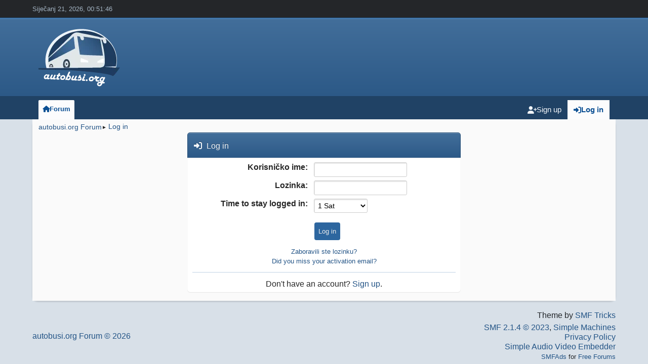

--- FILE ---
content_type: text/html; charset=UTF-8
request_url: https://autobusi.org/forum/index.php?PHPSESSID=8432lc3v7t65bktjnpgb0o1h1e&action=login
body_size: 3531
content:
<!DOCTYPE html>
<html lang="en-US">
<head>
	<meta charset="UTF-8">
	<link rel="stylesheet" href="https://autobusi.org/forum/Themes/LikeIPB_v2.6.2/css/minified_1d4942567defe7e319c8d69c920d248b.css?smf214_1734304778">
	<style>
	img.avatar { max-width: 120px !important; max-height: 120px !important; }
	
	.postarea .bbc_img, .list_posts .bbc_img, .post .inner .bbc_img, form#reported_posts .bbc_img, #preview_body .bbc_img { max-width: min(100%,1024px); }
	
	.postarea .bbc_img, .list_posts .bbc_img, .post .inner .bbc_img, form#reported_posts .bbc_img, #preview_body .bbc_img { max-height: 1024px; }
	
	</style>
	<script>
		var smf_theme_url = "https://autobusi.org/forum/Themes/LikeIPB_v2.6.2";
		var smf_default_theme_url = "https://autobusi.org/forum/Themes/default";
		var smf_images_url = "https://autobusi.org/forum/Themes/LikeIPB_v2.6.2/images";
		var smf_smileys_url = "https://autobusi.org/forum/Smileys";
		var smf_smiley_sets = "default,classic,fugue,alienine,aaron,akyhne";
		var smf_smiley_sets_default = "classic";
		var smf_avatars_url = "https://autobusi.org/forum/avatars";
		var smf_scripturl = "https://autobusi.org/forum/index.php?PHPSESSID=8432lc3v7t65bktjnpgb0o1h1e&amp;";
		var smf_iso_case_folding = false;
		var smf_charset = "UTF-8";
		var smf_session_id = "7041b907ac51b8bd1a343a53732cb8b7";
		var smf_session_var = "e4321c291";
		var smf_member_id = 0;
		var ajax_notification_text = 'Učitava se...';
		var help_popup_heading_text = 'A little lost? Let me explain:';
		var banned_text = 'Žao nam je Gost, zabranjen vam je pristup ovom forumu!';
		var smf_txt_expand = 'Expand';
		var smf_txt_shrink = 'Shrink';
		var smf_collapseAlt = 'Hide';
		var smf_expandAlt = 'Show';
		var smf_quote_expand = false;
		var allow_xhjr_credentials = false;
		var smf_theme_id = 7;
		var smf_newsfader_time = 3000;
	</script>
	<script src="https://ajax.googleapis.com/ajax/libs/jquery/3.6.3/jquery.min.js"></script>
	<script src="https://autobusi.org/forum/Themes/LikeIPB_v2.6.2/scripts/custom.js?smf214_1734304778"></script>
	<script src="https://autobusi.org/forum/Themes/LikeIPB_v2.6.2/scripts/minified_0800c1c39e01e989532a79d8fe64d0a5.js?smf214_1734304778"></script>
	<script>
	var smf_you_sure ='Jeste li sigurno da želite ovo učiniti?';
	</script>
	<title>Log in</title>
	<meta name="viewport" content="width=device-width, initial-scale=1">
	<meta property="og:site_name" content="autobusi.org Forum">
	<meta property="og:title" content="Log in">
	<meta name="keywords" content="forum, autobusi, busevi, buses, hrvatska, croatia, prijevoznici, proizvođači">
	<meta property="og:description" content="Log in">
	<meta name="description" content="Log in">
	<meta name="theme-color" content="#000000">
	<link rel="help" href="https://autobusi.org/forum/index.php?PHPSESSID=8432lc3v7t65bktjnpgb0o1h1e&amp;action=help">
	<link rel="contents" href="https://autobusi.org/forum/index.php?PHPSESSID=8432lc3v7t65bktjnpgb0o1h1e&amp;">
	<link rel="alternate" type="application/rss+xml" title="autobusi.org Forum - RSS" href="https://autobusi.org/forum/index.php?PHPSESSID=8432lc3v7t65bktjnpgb0o1h1e&amp;action=.xml;type=rss2">
	<link rel="alternate" type="application/atom+xml" title="autobusi.org Forum - Atom" href="https://autobusi.org/forum/index.php?PHPSESSID=8432lc3v7t65bktjnpgb0o1h1e&amp;action=.xml;type=atom">
		<script async src="https://www.googletagmanager.com/gtag/js?id='G-YEG0J7546C'"></script>
		<script>
			window.dataLayer = window.dataLayer || [];
			function gtag(){dataLayer.push(arguments);}
			gtag('js', new Date());

			gtag('config',  'G-YEG0J7546C');
		</script>
        <link href="https://groups.tapatalk-cdn.com/static/manifest/manifest.json" rel="manifest">
        
        <meta name="apple-itunes-app" content="app-id=307880732, affiliate-data=at=10lR7C, app-argument=tapatalk://autobusi.org/forum/?location=login" />
        
</head>
<body id="chrome" class="action_login">
	<div id="footerfix">
		<a id="site_index"></a>
		<div id="top_section">
			<div class="inner_wrap">
				<time datetime="2026-01-20T23:51:46Z">Siječanj 21, 2026, 00:51:46</time>
	<div class="social_icons">
	</div>
			</div><!-- .inner_wrap -->
		</div><!-- #top_section -->
	<header>
		<div id="header">
			<h1 class="forumtitle">
				<a id="top" href="https://autobusi.org/forum/index.php?PHPSESSID=8432lc3v7t65bktjnpgb0o1h1e&amp;">
					<img src="https://www.autobusi.org/logo_jpg/Autobusi_185x130px.png" alt="autobusi.org Forum" />
				</a>
			</h1>
		</div>
	</header>
	<nav class="navbar navbar-expand-lg bg-theme main_navbar">
		<div id="nav_wrapper" class="container-fluid">
			<a class="navbar-brand d-lg-none d-xl-none d-xxl-none" href="https://autobusi.org/forum/index.php?PHPSESSID=8432lc3v7t65bktjnpgb0o1h1e&amp;">autobusi.org Forum</a>
	<ul id="top_info">
			<li class="button_login">
				<a href="https://autobusi.org/forum/index.php?PHPSESSID=8432lc3v7t65bktjnpgb0o1h1e&amp;action=login" class="active" onclick="return reqOverlayDiv(this.href, 'Log in', 'login');">
					<span class="main_icons login"></span>
					<span class="textmenu">Log in</span>
				</a>
			</li>
			<li class="button_signup">
				<a href="https://autobusi.org/forum/index.php?PHPSESSID=8432lc3v7t65bktjnpgb0o1h1e&amp;action=signup" class="">
					<span class="main_icons regcenter"></span>
					<span class="textmenu">Sign up</span>
				</a>
			</li>
		</ul>
			<button class="navbar-toggler" type="button" data-bs-toggle="collapse" data-bs-target="#navbar_mainMenu" aria-controls="navbar_mainMenu" aria-expanded="false" aria-label="Toggle navigation">
				<i class="fa fa-bars"></i>
			</button>
			<div class="collapse navbar-collapse" id="navbar_mainMenu">
				<ul class="navbar-nav">
					<li class="nav-item button_home">
						<a class="nav-link active" href="https://autobusi.org/forum/index.php?PHPSESSID=8432lc3v7t65bktjnpgb0o1h1e&amp;">
							<span class="main_icons home"></span><span class="textmenu">Forum</span>
						</a>
					</li>
				</ul>
			</div>
		</div>
	</nav><!-- .menu_nav -->
		<div id="wrapper">
			<div id="upper_section">
				<div id="inner_section">
				</div><!-- #inner_section -->
			</div><!-- #upper_section -->
			<div id="content_section">
				<div id="main_content_section">
				<div class="navigate_section_alternative">
					<ul>
						<li>
							<a href="https://autobusi.org/forum/index.php?PHPSESSID=8432lc3v7t65bktjnpgb0o1h1e&amp;"><span>autobusi.org Forum</span></a>
						</li>
						<li class="last">
							<span class="dividers"> &#9658; </span>
							<a href="https://autobusi.org/forum/index.php?PHPSESSID=8432lc3v7t65bktjnpgb0o1h1e&amp;action=login"><span>Log in</span></a>
						</li>
					</ul>
				</div><!-- .navigate_section -->
		<div class="login">
			<div class="cat_bar">
				<h3 class="catbg">
					<span class="main_icons login"></span> Log in
				</h3>
			</div>
			<div class="roundframe">
				<form class="login" action="https://autobusi.org/forum/index.php?PHPSESSID=8432lc3v7t65bktjnpgb0o1h1e&amp;action=login2" name="frmLogin" id="frmLogin" method="post" accept-charset="UTF-8">
					<dl>
						<dt>Korisničko ime:</dt>
						<dd>
							<input type="text" id="loginuser" name="user" size="20" value="" required>
						</dd>
						<dt>Lozinka:</dt>
						<dd>
							<input type="password" id="loginpass" name="passwrd" value="" size="20" required>
						</dd>
					</dl>
					<dl>
						<dt>Time to stay logged in:</dt>
						<dd>
							<select name="cookielength" id="cookielength">
								<option value="3153600">Beskonačno</option>
								<option value="60" selected>1 Sat</option>
								<option value="1440">1 Dan</option>
								<option value="10080">1 Tjedan</option>
								<option value="43200">1 Mjesec</option>
							</select>
						</dd>
					</dl>
					<p>
						<input type="submit" value="Log in" class="button">
					</p>
					<p class="smalltext">
						<a href="https://autobusi.org/forum/index.php?PHPSESSID=8432lc3v7t65bktjnpgb0o1h1e&amp;action=reminder">Zaboravili ste lozinku?</a>
					</p>
					<p class="smalltext">
						<a href="https://autobusi.org/forum/index.php?PHPSESSID=8432lc3v7t65bktjnpgb0o1h1e&amp;action=activate">Did you miss your activation email?</a>
					</p>
					<input type="hidden" name="e4321c291" value="7041b907ac51b8bd1a343a53732cb8b7">
					<input type="hidden" name="f2f9129c52" value="007257c6d7516f365f194496ec97fe77">
					<script>
						setTimeout(function() {
							document.getElementById("loginuser").focus();
						}, 150);
					</script>
				</form>
				<hr>
				<div class="centertext">
					Don't have an account? <a href="https://autobusi.org/forum/index.php?PHPSESSID=8432lc3v7t65bktjnpgb0o1h1e&amp;action=signup">Sign up</a>.
				</div>
			</div><!-- .roundframe -->
		</div><!-- .login -->
				</div><!-- #main_content_section -->
			</div><!-- #content_section -->
		</div><!-- #wrapper -->
	</div><!-- #footerfix -->
	<footer>
		<div class="inner_wrap">
			<div class="footer_links">
				<ul class="forum_copy">
					<li class="copyright">
						<a href="https://autobusi.org/forum/index.php?PHPSESSID=8432lc3v7t65bktjnpgb0o1h1e&amp;">
							autobusi.org Forum &copy; 2026
						</a>
					</li>
				</ul>
				<ul class="copyright">
					<li>Theme by <a href="https://smftricks.com">SMF Tricks</a></li><li class="smf_copyright"> <a href="https://autobusi.org/forum/index.php?PHPSESSID=8432lc3v7t65bktjnpgb0o1h1e&amp;action=credits" title="License" target="_blank" rel="noopener">SMF 2.1.4 &copy; 2023</a>, <a href="https://www.simplemachines.org" title="Simple Machines" target="_blank" class="new_win">Simple Machines</a><br /><a href="https://autobusi.org/forum/index.php?PHPSESSID=8432lc3v7t65bktjnpgb0o1h1e&amp;action=gdpr;sa=privacypolicy">Privacy Policy</a><br /><a href="https://www.createaforum.com" target="_blank">Simple Audio Video Embedder</a><br /><span class="smalltext"><a href="http://www.smfads.com" target="_blank">SMFAds</a> for <a href="https://www.createaforum.com" title="Forum Hosting" target="_blank">Free Forums</a></span></li>
				</ul>
			</div>
		</div>
	</footer>
<script>
window.addEventListener("DOMContentLoaded", function() {
	function triggerCron()
	{
		$.get('https://autobusi.org/forum' + "/cron.php?ts=1768953105");
	}
	window.setTimeout(triggerCron, 1);
});
</script>
</body>
</html>

--- FILE ---
content_type: application/x-javascript
request_url: https://autobusi.org/forum/Themes/LikeIPB_v2.6.2/scripts/custom.js?smf214_1734304778
body_size: 458
content:
$(function() {

	// Change the behaviour of the notify button,
	// using id because we are using bootstrap classes and stuff
	$('.normal_button_strip_notify').next().find('a').click(function (e) {
		var $obj = $(this);
		// All of the sub buttons are now without the active class if they had it.
		$('.notify_dropdown_buttonlist .viewport .overview a').removeClass('active');
		// Toggle this new selection as active
		$obj.toggleClass('active');
		e.preventDefault();
		ajax_indicator(true);
		// New Text
		var new_text = $obj.find('em').text();
		var new_text_lCase = new_text.toLowerCase();
		$.get($obj.attr('href') + ';xml', function () {
			ajax_indicator(false);
			$('.normal_button_strip_notify > span').text(new_text);
			$('.normal_button_strip_notify i.fa').removeClass();
			$('.normal_button_strip_notify i').addClass('fa fa-' + new_text_lCase);
		});

		return false;
	});

	// Likes on quickbuttons
	$(document).on('click', 'ul.custom_quickbuttons li.post_like_button > a', function(event){
		var obj = $(this);
		event.preventDefault();
		ajax_indicator(true);
		$.ajax({
			type: 'GET',
			url: obj.attr('href') + ';js=1',
			headers: {
				"X-SMF-AJAX": 1
			},
			xhrFields: {
				withCredentials: typeof allow_xhjr_credentials !== "undefined" ? allow_xhjr_credentials : false
			},
			cache: false,
			dataType: 'html',
			success: function(html){
				obj.parent().replaceWith($(html).first('li'));
			},
			error: function (html){
			},
			complete: function (){
				ajax_indicator(false);
			}
		});

		return false;
	});
});